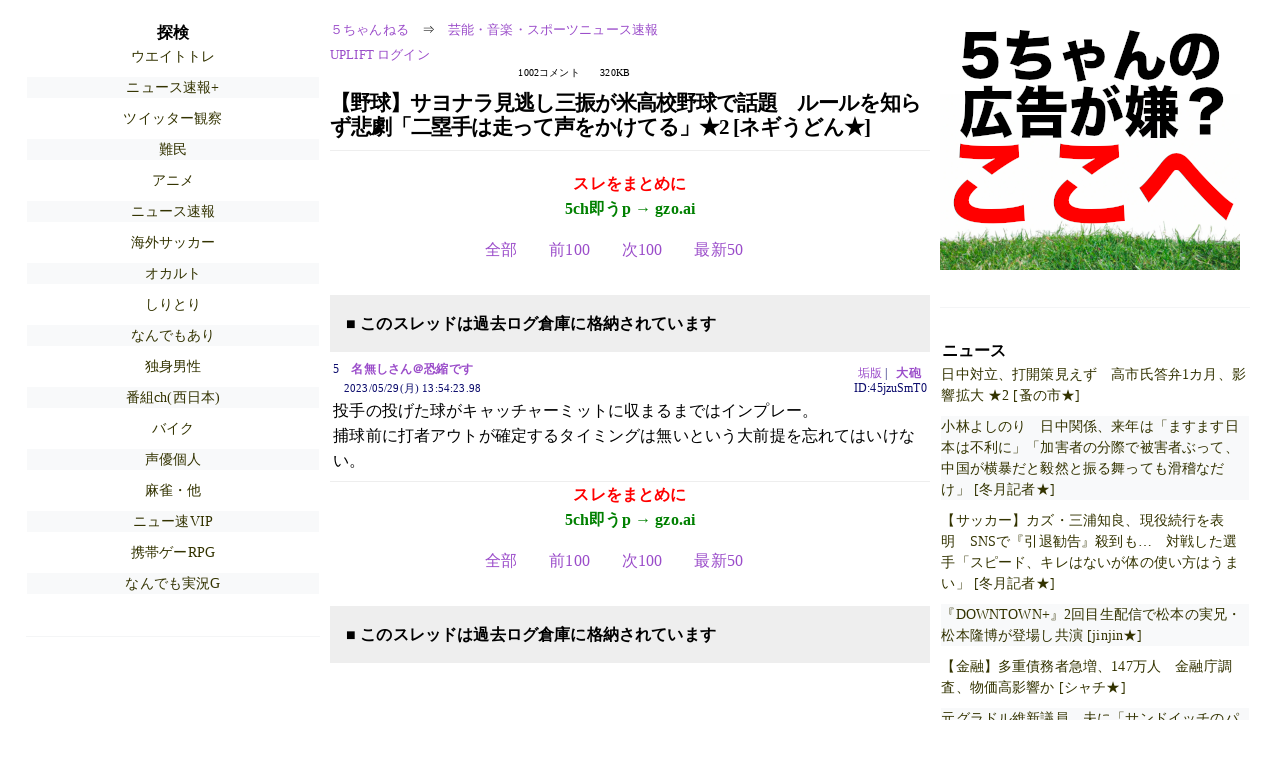

--- FILE ---
content_type: text/html; charset=Shift_JIS
request_url: http://hayabusa9.5ch.net/test/read.cgi/mnewsplus/1685335926/5
body_size: 4863
content:
<!DOCTYPE HTML>
<html lang="ja"><head><script async="" src="https://www.googletagmanager.com/gtag/js?id=G-7NQT8916KZ"></script><script async="" src="https://rise.enhance.co.jp/eot.js?eotId=EOT-HMHS8U4W"></script><script>window.dataLayer = window.dataLayer || [];
  function gtag(){dataLayer.push(arguments);}
  gtag('js', new Date());

  gtag('config', 'G-7NQT8916KZ');</script><link rel="canonical" href="https://hayabusa9.5ch.net/test/read.cgi/mnewsplus/1685335926/5"><script type="application/ld+json">[{
      "@context": "https://schema.org",
 "name": "５ちゃんねる", 
     "@type": "BreadcrumbList",
      "itemListElement": [{
        "@type": "ListItem",
        "position": 1,
        "name": "５ちゃんねる",
        "item": "https://5ch.net/"
      },{
        "@type": "ListItem",
        "position": 2,
        "name": "芸能・音楽・スポーツニュース速報",
        "item": "https://hayabusa9.5ch.net/mnewsplus/"
      },{
        "@type": "ListItem",
        "position": 3,
        "name": "【野球】サヨナラ見逃し三振が米高校野球で話題　ルールを知らず悲劇「二塁手は走って声をかけてる」★2  [ネギうどん★]"
        ,"item": "https://hayabusa9.5ch.net/test/read.cgi/mnewsplus/1685335926"
      },{
        "@type": "ListItem",
        "position": 4,
        "name": "5"
        ,"item": "https://hayabusa9.5ch.net/test/read.cgi/mnewsplus/1685335926/5"
      }]
    }]</script><meta http-equiv="Content-Type" content="text/html; charset=Shift_JIS"><meta http-equiv="X-UA-Compatible" content="IE=edge"><meta name="viewport" content="width=device-width, user-scalable=yes, initial-scale=1, maximum-scale=10"><meta name="description" content="５ちゃんねるの芸能・音楽・スポーツニュース速報での議論に参加しましょう：「【野球】サヨナラ見逃し三振が米高校野球で話題　ルールを知らず悲劇「二塁手は走って声をかけてる」★2  [ネギうどん★]」。"><base href="https://hayabusa9.5ch.net/mnewsplus/"><title>【野球】サヨナラ見逃し三振が米高校野球で話題　ルールを知らず悲劇「二塁手は走って声をかけてる」★2  [ネギうどん★]
</title><link defer="" rel="stylesheet" href="https://agree.5ch.net/v/style.css"><link defer="" rel="stylesheet" href="https://agree.5ch.net/v/milligram.css"><script type="text/javascript" src="https://agree.5ch.net/v/jquery.min.js"></script><script defer="" type="text/javascript" src="https://egg.5ch.net/js/suite.js"></script></head><body style="margin: 20px !important;"><input type="hidden" id="zxcvtypo" value="//hayabusa9.5ch.net/test/read.cgi/mnewsplus/1685335926"><div id="maincontent" class="maxwidth100 width100"><div class="row noflex maxwidth100"><div style="display: flex; justify-content: space-between;"><script src="https://cdn.browsiprod.com/bootstrap/bootstrap.js" id="browsi-tag" data-pubKey="loki" data-siteKey="gochannel" async=""></script><div id="hideme" class="me310 center column "><div id="overleft"><span class='bold slightpad'>探検</span><ul class='p85 slightpad nobullets'><li><a href="https://mao.5ch.net/muscle/">ウエイトトレ</a></li><li><a href="https://asahi.5ch.net/newsplus/">ニュース速報+</a></li><li><a href="https://rio2016.5ch.net/twwatch/">ツイッター観察</a></li><li><a href="https://pug.5ch.net/nanmin/">難民</a></li><li><a href="https://pug.5ch.net/anime/">アニメ</a></li><li><a href="https://hayabusa9.5ch.net/news/">ニュース速報</a></li><li><a href="https://kizuna.5ch.net/football/">海外サッカー</a></li><li><a href="https://mao.5ch.net/occult/">オカルト</a></li><li><a href="https://medaka.5ch.net/575/">しりとり</a></li><li><a href="https://lavender.5ch.net/mog2/">なんでもあり</a></li><li><a href="https://lavender.5ch.net/male/">独身男性</a></li><li><a href="https://sora.5ch.net/livewkwest/">番組ch(西日本)</a></li><li><a href="https://egg.5ch.net/bike/">バイク</a></li><li><a href="https://kizuna.5ch.net/voiceactor/">声優個人</a></li><li><a href="https://egg.5ch.net/mj/">麻雀・他</a></li><li><a href="https://mi.5ch.net/news4vip/">ニュー速VIP</a></li><li><a href="https://mevius.5ch.net/handygrpg/">携帯ゲーRPG</a></li><li><a href="https://nova.5ch.net/livegalileo/">なんでも実況G</a></li></ul></hr></div><hr><div id="fixedDivLeft" style="position: sticky;top: 10px;width: 300px;height: 600px;display: flex !important;justify-content: center !important;align-items: center !important;left: 271px;"></div><hr></div><div id="threadcontent" style="margin-left:10px;margin-right:10px;" class="column thread"><div id="boardname"><div style="min-width:25px;min-height:25px;"><a href="https://5ch.net/">５ちゃんねる</a><span class="spanner">⇒</span><a href="//hayabusa9.5ch.net/mnewsplus/">芸能・音楽・スポーツニュース速報</a></div><div style="min-width:25px;min-height:25px;"><div style="width: 50%; text-align:left;" class="upliftcontrol"><span><a href="https://uplift.5ch.net/login">UPLIFT ログイン</a></span></div><div style="width:50%;" class="pagestats"><span class="metastats">1002コメント</span><span class="metastats">320KB</span></div></div></div><h1 id="threadtitle">【野球】サヨナラ見逃し三振が米高校野球で話題　ルールを知らず悲劇「二塁手は走って声をかけてる」★2  [ネギうどん★]
</h1><div class="navmenu"><div><a style="color:red; font-weight:bold;" href="https://5ch.io/hayabusa9/mnewsplus/1685335926/">スレをまとめに</a><br><a style="color:green; font-weight:bold;" href="https://gzo.ai">5ch即うp → gzo.ai</a></div><ul class="menujust"><li class="menubottomnav"><a class="menuitem" href="//hayabusa9.5ch.net/test/read.cgi/mnewsplus/1685335926/">全部</a></li><li class="menubottomnav"><a class="menuitem" href="//hayabusa9.5ch.net/test/read.cgi/mnewsplus/1685335926/1-1">前100</a></li><li class="menubottomnav"><a class="menuitem" href="//hayabusa9.5ch.net/test/read.cgi/mnewsplus/1685335926/6-105">次100</a></li><li class="menubottomnav"><a class="menuitem" href="//hayabusa9.5ch.net/test/read.cgi/mnewsplus/1685335926/l50">最新50</a></li></ul></div><div class="stoplight stopred stopdone">■ このスレッドは過去ログ倉庫に格納されています</div><div class="vm-placement" id="vm-av" data-format="isvideo"></div><div id="5" data-date="NG" data-userid="ID:45jzuSmT0" data-id="5" class="clear post"><div open="" class="post-header"><div><span class="postid">5</span><span class="postusername"><b><a rel="nofollow" href="mailto:sage">名無しさん＠恐縮です</a></b></span><span style="float:right; max-height: 1em;"><form action="https://donguri.5ch.net/confirm" target="_blank" accept-charset="UTF-8" method="GET"><a rel="nofollow" href="https://donguri.5ch.net" target="_blank">垢版</a> | <input type="hidden" name="url" value="//hayabusa9.5ch.net/test/read.cgi/mnewsplus/1685335926/"><input type="hidden" name="date" value="2023/05/29(月) 13:54:23.98"><button rel="nofollow" type="submit" style="border: none; background: none; cursor: pointer; font-size: 1em; color:#9b4dca;">大砲</button></form></span></div><span style="width:100%;"><span class="date">2023/05/29(月) 13:54:23.98</span><span class="uid">ID:45jzuSmT0</span></span></div><div class="post-content"> 投手の投げた球がキャッチャーミットに収まるまではインプレー。 <br> 捕球前に打者アウトが確定するタイミングは無いという大前提を忘れてはいけない。 </div></div><div class="navmenu"><div><a style="color:red; font-weight:bold;" href="https://5ch.io/hayabusa9/mnewsplus/1685335926/">スレをまとめに</a><br><a style="color:green; font-weight:bold;" href="https://gzo.ai">5ch即うp → gzo.ai</a></div><ul class="menujust"><li class="menubottomnav"><a class="menuitem" href="//hayabusa9.5ch.net/test/read.cgi/mnewsplus/1685335926/">全部</a></li><li class="menubottomnav"><a class="menuitem" href="//hayabusa9.5ch.net/test/read.cgi/mnewsplus/1685335926/1-1">前100</a></li><li class="menubottomnav"><a class="menuitem" href="//hayabusa9.5ch.net/test/read.cgi/mnewsplus/1685335926/6-105">次100</a></li><li class="menubottomnav"><a class="menuitem" href="//hayabusa9.5ch.net/test/read.cgi/mnewsplus/1685335926/l50">最新50</a></li></ul></div><div class="stoplight stopred stopdone">■ このスレッドは過去ログ倉庫に格納されています</div></div><div id="hidemetoo" class="me310 column "><div style="width:300px; height 250px;" id="topright"><div id="upliftsquare"><a href="https://uplift.5ch.net/"><img style="width:300px; height:250px;" alt="5ちゃんねるの広告が気に入らない場合は、こちらをクリックしてください。" src="https://agree.5ch.net/v/go-to-uplift.png"></a></div></div><hr><div id="overright"><span class='bold slightpad'>ニュース</span><ul class='p85 slightpad nobullets'><li><a href="https://asahi.5ch.net/test/read.cgi/newsplus/1765030163/l50">日中対立、打開策見えず　高市氏答弁1カ月、影響拡大  ★2  [蚤の市★]</a></li><li><a href="https://hayabusa9.5ch.net/test/read.cgi/mnewsplus/1765031608/l50">小林よしのり　日中関係、来年は「ますます日本は不利に」「加害者の分際で被害者ぶって、中国が横暴だと毅然と振る舞っても滑稽なだけ」  [冬月記者★]</a></li><li><a href="https://hayabusa9.5ch.net/test/read.cgi/mnewsplus/1765033416/l50">【サッカー】カズ・三浦知良、現役続行を表明　SNSで『引退勧告』殺到も…　対戦した選手「スピード、キレはないが体の使い方はうまい」  [冬月記者★]</a></li><li><a href="https://hayabusa9.5ch.net/test/read.cgi/mnewsplus/1765026799/l50">『DOWNTOWN+』2回目生配信で松本の実兄・松本隆博が登場し共演  [jinjin★]</a></li><li><a href="https://asahi.5ch.net/test/read.cgi/newsplus/1765028197/l50">【金融】多重債務者急増、147万人　金融庁調査、物価高影響か  [シャチ★]</a></li><li><a href="https://hayabusa9.5ch.net/test/read.cgi/mnewsplus/1765020160/l50">元グラドル維新議員　夫に「サンドイッチのパン」を依頼→食パン6枚切り買われ怒り…“どちらが悪い？”SNSで議論 ★3  [muffin★]</a></li></ul></hr><span class='bold slightpad'>スポーツ</span><ul class='p85 slightpad nobullets'><li><a href="https://mao.5ch.net/test/read.cgi/dome/1765024090/l50">2025/2026 Formula E Lap.1 </a></li><li><a href="https://tanuki.5ch.net/test/read.cgi/livebase/1764980069/l50">こいせん　全レス転載禁止 </a></li><li><a href="https://tanuki.5ch.net/test/read.cgi/livebase/1764928339/l50">巨専】 </a></li><li><a href="https://rio2016.5ch.net/test/read.cgi/livefoot/1764961201/l50">【NHK他】FIFAワールドカップ2026 はじまらない組み合わせ抽選★4 </a></li><li><a href="https://tanuki.5ch.net/test/read.cgi/livebase/1764759500/l50">かもめせん </a></li><li><a href="https://tanuki.5ch.net/test/read.cgi/livebase/1764820712/l50">やくせん </a></li></ul></hr><span class='bold slightpad'>なんでも</span><ul class='p85 slightpad nobullets'><li><a href="https://greta.5ch.net/test/read.cgi/poverty/1765040845/l50">中国国営メディア、アニメで高市を嘲弄。鷲（アメリカ）が落とした糞をありがたがるペリカン（高市）  [545512288]</a></li><li><a href="https://greta.5ch.net/test/read.cgi/poverty/1765039672/l50">【速報】日中戦争開始  [769931615]</a></li><li><a href="https://mi.5ch.net/test/read.cgi/news4vip/1765040883/l50">Oh my God!って日本語なら南無八幡大菩薩！じゃん </a></li><li><a href="https://greta.5ch.net/test/read.cgi/poverty/1765025745/l50">国民・玉木雄一郎「日本は台湾を国家として正式に承認していないため、台湾への攻撃だけでは存立危機事態にはなりません」と世界に発信  [594040874]</a></li><li><a href="https://nova.5ch.net/test/read.cgi/livegalileo/1765030028/l50">おバカなリズム&amp;#127926;とおバカなダンス&amp;#128131;で、サタデーナイト&amp;#127747;にバカテンポ&amp;#127969; </a></li><li><a href="https://greta.5ch.net/test/read.cgi/poverty/1765036216/l50">マクドナルドのバイトが時給4300円を突破。さすがにアメリカ人もビビり始める  [858219337]</a></li></ul></hr><span class='bold slightpad'>実況</span><ul class='p85 slightpad nobullets'><li><a href="https://tanuki.5ch.net/test/read.cgi/livebs2/1765034964/l50">BS11 44096 </a></li><li><a href="https://sora.5ch.net/test/read.cgi/liveanb/1765035497/l50">響け！ユーフォニアム　第十回 「まっすぐトランペット」　♪1 </a></li><li><a href="https://sora.5ch.net/test/read.cgi/livecx/1765038297/l50">うまレボ! </a></li><li><a href="https://tanuki.5ch.net/test/read.cgi/livebs2/1765025975/l50">BS日テレ 8830 </a></li><li><a href="https://nhk2.5ch.net/test/read.cgi/livebs/1765028448/l50">NHK BS 13984 </a></li><li><a href="https://sora.5ch.net/test/read.cgi/livewkwest/1765031429/l50">ｱﾆﾒ関西ﾛｰｶﾙ59119◇味方が弱すぎて俺にだけウザいユーフォニアム同好会 </a></li></ul></hr></div><hr><div id="fixedDivRight" style="position: sticky;top: 10px;width: 300px;height: 600px;display: flex !important;justify-content: center !important;align-items: center !important;right: 271px;"></div><hr></div></div></div></div><footer style="margin-bottom:100px;"><br>read.cgi ver 07.7.42 2025/12/1<br>Walang Kapalit ★ | Donguri System Team<br>５ちゃんねる<br><br><br><br></footer><script defer src="https://static.cloudflareinsights.com/beacon.min.js/vcd15cbe7772f49c399c6a5babf22c1241717689176015" integrity="sha512-ZpsOmlRQV6y907TI0dKBHq9Md29nnaEIPlkf84rnaERnq6zvWvPUqr2ft8M1aS28oN72PdrCzSjY4U6VaAw1EQ==" data-cf-beacon='{"version":"2024.11.0","token":"e4c5c0d5c04c433485715e1034f8da46","r":1,"server_timing":{"name":{"cfCacheStatus":true,"cfEdge":true,"cfExtPri":true,"cfL4":true,"cfOrigin":true,"cfSpeedBrain":true},"location_startswith":null}}' crossorigin="anonymous"></script>
</body></html>